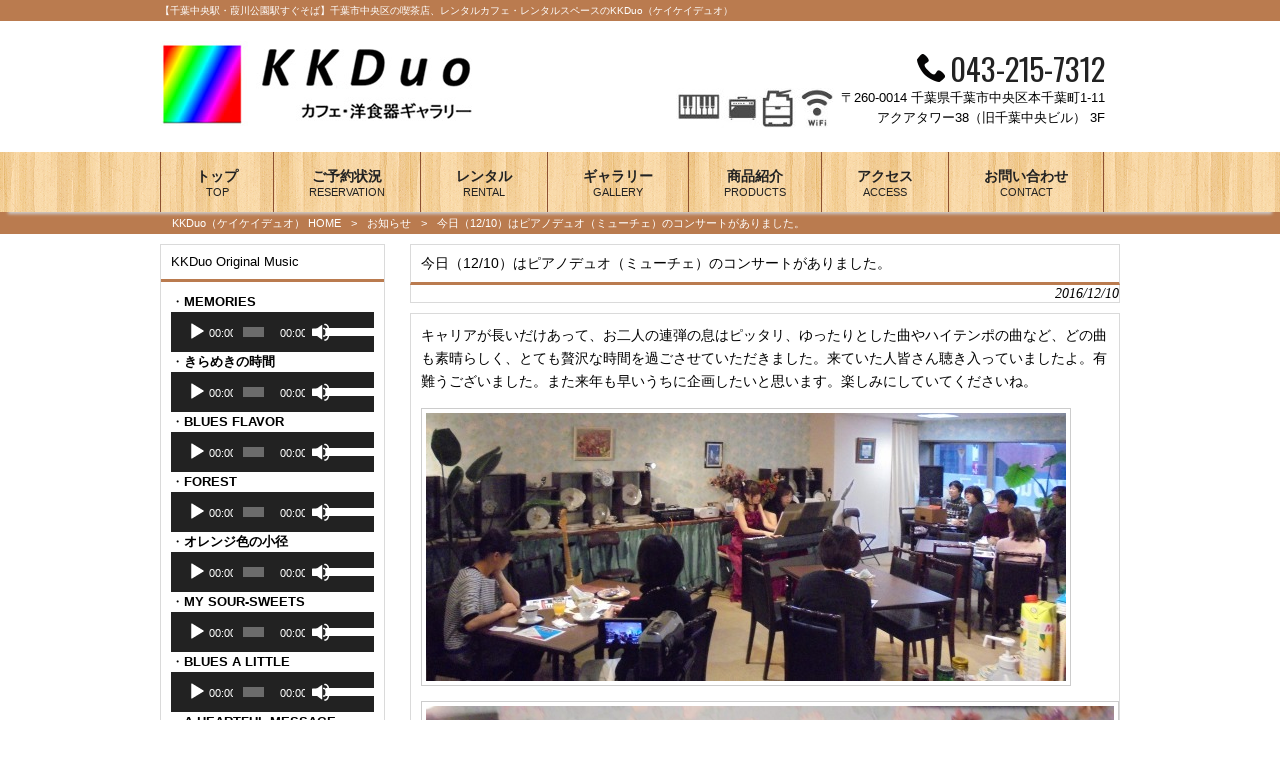

--- FILE ---
content_type: text/html; charset=UTF-8
request_url: http://kk-duo.com/news/%E4%BB%8A%E6%97%A5%EF%BC%881210%EF%BC%89%E3%81%AF%E3%83%94%E3%82%A2%E3%83%8E%E3%83%87%E3%83%A5%E3%82%AA%EF%BC%88%E3%83%9F%E3%83%A5%E3%83%BC%E3%83%81%E3%82%A7%EF%BC%89%E3%81%AE%E3%82%B3%E3%83%B3/
body_size: 10389
content:
<!DOCTYPE html>
<html lang="ja">
<head>
<meta charset="UTF-8">
<meta name="viewport" content="width=device-width, user-scalable=yes, maximum-scale=1.0, minimum-scale=1.0">
<title>今日（12/10）はピアノデュオ（ミューチェ）のコンサートがありました。 | KKDuo（ケイケイデュオ）</title>
<link rel="stylesheet" type="text/css" media="all" href="http://kk-duo.com/struct/wp-content/themes/mrp04/style.css">
<link rel="stylesheet" type="text/css" media="all" href="http://kk-duo.com/struct/wp-content/themes/mrp04/css/custom.css">
<link rel="pingback" href="http://kk-duo.com/struct/xmlrpc.php">
<link href='http://fonts.googleapis.com/css?family=Oswald:400' rel='stylesheet' type='text/css'>
<!--[if lt IE 9]>
<script src="http://kk-duo.com/struct/wp-content/themes/mrp04/js/html5.js"></script>
<script src="http://kk-duo.com/struct/wp-content/themes/mrp04/js/css3-mediaqueries.js"></script>
<![endif]-->

<!-- All In One SEO Pack 3.7.1[178,240] -->
<meta name="description"  content="キャリアが長いだけあって、お二人の連弾の息はピッタリ、ゆったりとした曲やハイテンポの曲など、どの曲も素晴らしく、とても贅沢な時間を過ごさせていただきました。来ていた人皆さん聴き入っていましたよ。有難うございました。また来年も早いうちに企画したいと思います。楽しみにしていてくださいね。" />

<script type="application/ld+json" class="aioseop-schema">{"@context":"https://schema.org","@graph":[{"@type":"Organization","@id":"http://kk-duo.com/#organization","url":"http://kk-duo.com/","name":"KKDuo（ケイケイデュオ）","sameAs":[]},{"@type":"WebSite","@id":"http://kk-duo.com/#website","url":"http://kk-duo.com/","name":"KKDuo（ケイケイデュオ）","publisher":{"@id":"http://kk-duo.com/#organization"}},{"@type":"WebPage","@id":"http://kk-duo.com/news/%e4%bb%8a%e6%97%a5%ef%bc%881210%ef%bc%89%e3%81%af%e3%83%94%e3%82%a2%e3%83%8e%e3%83%87%e3%83%a5%e3%82%aa%ef%bc%88%e3%83%9f%e3%83%a5%e3%83%bc%e3%83%81%e3%82%a7%ef%bc%89%e3%81%ae%e3%82%b3%e3%83%b3/#webpage","url":"http://kk-duo.com/news/%e4%bb%8a%e6%97%a5%ef%bc%881210%ef%bc%89%e3%81%af%e3%83%94%e3%82%a2%e3%83%8e%e3%83%87%e3%83%a5%e3%82%aa%ef%bc%88%e3%83%9f%e3%83%a5%e3%83%bc%e3%83%81%e3%82%a7%ef%bc%89%e3%81%ae%e3%82%b3%e3%83%b3/","inLanguage":"ja","name":"今日（12/10）はピアノデュオ（ミューチェ）のコンサートがありました。","isPartOf":{"@id":"http://kk-duo.com/#website"},"breadcrumb":{"@id":"http://kk-duo.com/news/%e4%bb%8a%e6%97%a5%ef%bc%881210%ef%bc%89%e3%81%af%e3%83%94%e3%82%a2%e3%83%8e%e3%83%87%e3%83%a5%e3%82%aa%ef%bc%88%e3%83%9f%e3%83%a5%e3%83%bc%e3%83%81%e3%82%a7%ef%bc%89%e3%81%ae%e3%82%b3%e3%83%b3/#breadcrumblist"},"datePublished":"2016-12-10T10:59:12+00:00","dateModified":"2016-12-10T10:59:21+00:00"},{"@type":"Article","@id":"http://kk-duo.com/news/%e4%bb%8a%e6%97%a5%ef%bc%881210%ef%bc%89%e3%81%af%e3%83%94%e3%82%a2%e3%83%8e%e3%83%87%e3%83%a5%e3%82%aa%ef%bc%88%e3%83%9f%e3%83%a5%e3%83%bc%e3%83%81%e3%82%a7%ef%bc%89%e3%81%ae%e3%82%b3%e3%83%b3/#article","isPartOf":{"@id":"http://kk-duo.com/news/%e4%bb%8a%e6%97%a5%ef%bc%881210%ef%bc%89%e3%81%af%e3%83%94%e3%82%a2%e3%83%8e%e3%83%87%e3%83%a5%e3%82%aa%ef%bc%88%e3%83%9f%e3%83%a5%e3%83%bc%e3%83%81%e3%82%a7%ef%bc%89%e3%81%ae%e3%82%b3%e3%83%b3/#webpage"},"author":{"@id":"http://kk-duo.com/author/kd-mp0328/#author"},"headline":"今日（12/10）はピアノデュオ（ミューチェ）のコンサートがありました。","datePublished":"2016-12-10T10:59:12+00:00","dateModified":"2016-12-10T10:59:21+00:00","commentCount":0,"mainEntityOfPage":{"@id":"http://kk-duo.com/news/%e4%bb%8a%e6%97%a5%ef%bc%881210%ef%bc%89%e3%81%af%e3%83%94%e3%82%a2%e3%83%8e%e3%83%87%e3%83%a5%e3%82%aa%ef%bc%88%e3%83%9f%e3%83%a5%e3%83%bc%e3%83%81%e3%82%a7%ef%bc%89%e3%81%ae%e3%82%b3%e3%83%b3/#webpage"},"publisher":{"@id":"http://kk-duo.com/#organization"},"articleSection":"お知らせ, KKDuo日記","image":{"@type":"ImageObject","@id":"http://kk-duo.com/news/%e4%bb%8a%e6%97%a5%ef%bc%881210%ef%bc%89%e3%81%af%e3%83%94%e3%82%a2%e3%83%8e%e3%83%87%e3%83%a5%e3%82%aa%ef%bc%88%e3%83%9f%e3%83%a5%e3%83%bc%e3%83%81%e3%82%a7%ef%bc%89%e3%81%ae%e3%82%b3%e3%83%b3/#primaryimage","url":"http://kk-duo.com/struct/wp-content/uploads/DSC01178-1024x768.jpg"}},{"@type":"Person","@id":"http://kk-duo.com/author/kd-mp0328/#author","name":"kd-mp0328","sameAs":[],"image":{"@type":"ImageObject","@id":"http://kk-duo.com/#personlogo","url":"http://0.gravatar.com/avatar/668cd721af1b21d0b65c382fd0caa080?s=96&d=mm&r=g","width":96,"height":96,"caption":"kd-mp0328"}},{"@type":"BreadcrumbList","@id":"http://kk-duo.com/news/%e4%bb%8a%e6%97%a5%ef%bc%881210%ef%bc%89%e3%81%af%e3%83%94%e3%82%a2%e3%83%8e%e3%83%87%e3%83%a5%e3%82%aa%ef%bc%88%e3%83%9f%e3%83%a5%e3%83%bc%e3%83%81%e3%82%a7%ef%bc%89%e3%81%ae%e3%82%b3%e3%83%b3/#breadcrumblist","itemListElement":[{"@type":"ListItem","position":1,"item":{"@type":"WebPage","@id":"http://kk-duo.com/","url":"http://kk-duo.com/","name":"KKDuo（ケイケイデュオ）"}},{"@type":"ListItem","position":2,"item":{"@type":"WebPage","@id":"http://kk-duo.com/news/%e4%bb%8a%e6%97%a5%ef%bc%881210%ef%bc%89%e3%81%af%e3%83%94%e3%82%a2%e3%83%8e%e3%83%87%e3%83%a5%e3%82%aa%ef%bc%88%e3%83%9f%e3%83%a5%e3%83%bc%e3%83%81%e3%82%a7%ef%bc%89%e3%81%ae%e3%82%b3%e3%83%b3/","url":"http://kk-duo.com/news/%e4%bb%8a%e6%97%a5%ef%bc%881210%ef%bc%89%e3%81%af%e3%83%94%e3%82%a2%e3%83%8e%e3%83%87%e3%83%a5%e3%82%aa%ef%bc%88%e3%83%9f%e3%83%a5%e3%83%bc%e3%83%81%e3%82%a7%ef%bc%89%e3%81%ae%e3%82%b3%e3%83%b3/","name":"今日（12/10）はピアノデュオ（ミューチェ）のコンサートがありました。"}}]}]}</script>
<link rel="canonical" href="http://kk-duo.com/news/今日（1210）はピアノデュオ（ミューチェ）のコン/" />
			<script type="text/javascript" >
				window.ga=window.ga||function(){(ga.q=ga.q||[]).push(arguments)};ga.l=+new Date;
				ga('create', 'UA-103262248-1', { 'cookieDomain': 'kk-duo.com' } );
				// Plugins
				
				ga('send', 'pageview');
			</script>
			<script async src="https://www.google-analytics.com/analytics.js"></script>
			<!-- All In One SEO Pack -->
<link rel='dns-prefetch' href='//ajax.googleapis.com' />
<link rel='dns-prefetch' href='//s.w.org' />
<link rel="alternate" type="application/rss+xml" title="KKDuo（ケイケイデュオ） &raquo; 今日（12/10）はピアノデュオ（ミューチェ）のコンサートがありました。 のコメントのフィード" href="http://kk-duo.com/news/%e4%bb%8a%e6%97%a5%ef%bc%881210%ef%bc%89%e3%81%af%e3%83%94%e3%82%a2%e3%83%8e%e3%83%87%e3%83%a5%e3%82%aa%ef%bc%88%e3%83%9f%e3%83%a5%e3%83%bc%e3%83%81%e3%82%a7%ef%bc%89%e3%81%ae%e3%82%b3%e3%83%b3/feed/" />
		<script type="text/javascript">
			window._wpemojiSettings = {"baseUrl":"https:\/\/s.w.org\/images\/core\/emoji\/11\/72x72\/","ext":".png","svgUrl":"https:\/\/s.w.org\/images\/core\/emoji\/11\/svg\/","svgExt":".svg","source":{"concatemoji":"http:\/\/kk-duo.com\/struct\/wp-includes\/js\/wp-emoji-release.min.js"}};
			!function(e,a,t){var n,r,o,i=a.createElement("canvas"),p=i.getContext&&i.getContext("2d");function s(e,t){var a=String.fromCharCode;p.clearRect(0,0,i.width,i.height),p.fillText(a.apply(this,e),0,0);e=i.toDataURL();return p.clearRect(0,0,i.width,i.height),p.fillText(a.apply(this,t),0,0),e===i.toDataURL()}function c(e){var t=a.createElement("script");t.src=e,t.defer=t.type="text/javascript",a.getElementsByTagName("head")[0].appendChild(t)}for(o=Array("flag","emoji"),t.supports={everything:!0,everythingExceptFlag:!0},r=0;r<o.length;r++)t.supports[o[r]]=function(e){if(!p||!p.fillText)return!1;switch(p.textBaseline="top",p.font="600 32px Arial",e){case"flag":return s([55356,56826,55356,56819],[55356,56826,8203,55356,56819])?!1:!s([55356,57332,56128,56423,56128,56418,56128,56421,56128,56430,56128,56423,56128,56447],[55356,57332,8203,56128,56423,8203,56128,56418,8203,56128,56421,8203,56128,56430,8203,56128,56423,8203,56128,56447]);case"emoji":return!s([55358,56760,9792,65039],[55358,56760,8203,9792,65039])}return!1}(o[r]),t.supports.everything=t.supports.everything&&t.supports[o[r]],"flag"!==o[r]&&(t.supports.everythingExceptFlag=t.supports.everythingExceptFlag&&t.supports[o[r]]);t.supports.everythingExceptFlag=t.supports.everythingExceptFlag&&!t.supports.flag,t.DOMReady=!1,t.readyCallback=function(){t.DOMReady=!0},t.supports.everything||(n=function(){t.readyCallback()},a.addEventListener?(a.addEventListener("DOMContentLoaded",n,!1),e.addEventListener("load",n,!1)):(e.attachEvent("onload",n),a.attachEvent("onreadystatechange",function(){"complete"===a.readyState&&t.readyCallback()})),(n=t.source||{}).concatemoji?c(n.concatemoji):n.wpemoji&&n.twemoji&&(c(n.twemoji),c(n.wpemoji)))}(window,document,window._wpemojiSettings);
		</script>
		<style type="text/css">
img.wp-smiley,
img.emoji {
	display: inline !important;
	border: none !important;
	box-shadow: none !important;
	height: 1em !important;
	width: 1em !important;
	margin: 0 .07em !important;
	vertical-align: -0.1em !important;
	background: none !important;
	padding: 0 !important;
}
</style>
<link rel='stylesheet' id='colorbox-theme1-css'  href='http://kk-duo.com/struct/wp-content/plugins/jquery-colorbox/themes/theme1/colorbox.css' type='text/css' media='screen' />
<link rel='stylesheet' id='contact-form-7-css'  href='http://kk-duo.com/struct/wp-content/plugins/contact-form-7/includes/css/styles.css' type='text/css' media='all' />
<link rel='stylesheet' id='jquery-ui-theme-css'  href='http://ajax.googleapis.com/ajax/libs/jqueryui/1.11.4/themes/smoothness/jquery-ui.min.css' type='text/css' media='all' />
<link rel='stylesheet' id='jquery-ui-timepicker-css'  href='http://kk-duo.com/struct/wp-content/plugins/contact-form-7-datepicker/js/jquery-ui-timepicker/jquery-ui-timepicker-addon.min.css' type='text/css' media='all' />
<link rel='stylesheet' id='scroll-top-css-css'  href='http://kk-duo.com/struct/wp-content/plugins/scroll-top/assets/css/scroll-top.css' type='text/css' media='all' />
<link rel='stylesheet' id='wc-shortcodes-style-css'  href='http://kk-duo.com/struct/wp-content/plugins/wc-shortcodes/public/assets/css/style.css' type='text/css' media='all' />
<link rel='stylesheet' id='morph-child-style-css'  href='http://kk-duo.com/struct/wp-content/themes/mrp04-child/style.css' type='text/css' media='all' />
<link rel='stylesheet' id='wordpresscanvas-font-awesome-css'  href='http://kk-duo.com/struct/wp-content/plugins/wc-shortcodes/public/assets/css/font-awesome.min.css' type='text/css' media='all' />
<script type='text/javascript' src='http://kk-duo.com/struct/wp-includes/js/jquery/jquery.js'></script>
<script type='text/javascript' src='http://kk-duo.com/struct/wp-includes/js/jquery/jquery-migrate.min.js'></script>
<script type='text/javascript'>
/* <![CDATA[ */
var jQueryColorboxSettingsArray = {"jQueryColorboxVersion":"4.6.2","colorboxInline":"false","colorboxIframe":"false","colorboxGroupId":"","colorboxTitle":"","colorboxWidth":"false","colorboxHeight":"false","colorboxMaxWidth":"false","colorboxMaxHeight":"false","colorboxSlideshow":"false","colorboxSlideshowAuto":"false","colorboxScalePhotos":"true","colorboxPreloading":"false","colorboxOverlayClose":"true","colorboxLoop":"true","colorboxEscKey":"true","colorboxArrowKey":"true","colorboxScrolling":"true","colorboxOpacity":"0.85","colorboxTransition":"elastic","colorboxSpeed":"350","colorboxSlideshowSpeed":"2500","colorboxClose":"close","colorboxNext":"next","colorboxPrevious":"previous","colorboxSlideshowStart":"start slideshow","colorboxSlideshowStop":"stop slideshow","colorboxCurrent":"{current} of {total} images","colorboxXhrError":"This content failed to load.","colorboxImgError":"This image failed to load.","colorboxImageMaxWidth":"90%","colorboxImageMaxHeight":"90%","colorboxImageHeight":"false","colorboxImageWidth":"false","colorboxLinkHeight":"false","colorboxLinkWidth":"false","colorboxInitialHeight":"100","colorboxInitialWidth":"300","autoColorboxJavaScript":"","autoHideFlash":"","autoColorbox":"true","autoColorboxGalleries":"","addZoomOverlay":"","useGoogleJQuery":"","colorboxAddClassToLinks":""};
/* ]]> */
</script>
<script type='text/javascript' src='http://kk-duo.com/struct/wp-content/plugins/jquery-colorbox/js/jquery.colorbox-min.js'></script>
<script type='text/javascript' src='http://kk-duo.com/struct/wp-content/plugins/jquery-colorbox/js/jquery-colorbox-wrapper-min.js'></script>
<link rel='https://api.w.org/' href='http://kk-duo.com/wp-json/' />
<link rel='prev' title='12/8 演歌歌手　藤生ひろし氏　ご来店' href='http://kk-duo.com/news/128-%e6%bc%94%e6%ad%8c%e6%ad%8c%e6%89%8b%e3%80%80%e8%97%a4%e7%94%9f%e3%81%b2%e3%82%8d%e3%81%97%e6%b0%8f%e3%80%80%e3%81%94%e6%9d%a5%e5%ba%97/' />
<link rel='next' title='12/15　今日はママ友のクリスマス会がありました。' href='http://kk-duo.com/news/1215%e3%80%80%e4%bb%8a%e6%97%a5%e3%81%af%e3%83%9e%e3%83%9e%e5%8f%8b%e3%81%ae%e3%82%af%e3%83%aa%e3%82%b9%e3%83%9e%e3%82%b9%e4%bc%9a%e3%81%8c%e3%81%82%e3%82%8a%e3%81%be%e3%81%97%e3%81%9f%e3%80%82/' />
<link rel='shortlink' href='http://kk-duo.com/?p=710' />
<link rel="alternate" type="application/json+oembed" href="http://kk-duo.com/wp-json/oembed/1.0/embed?url=http%3A%2F%2Fkk-duo.com%2Fnews%2F%25e4%25bb%258a%25e6%2597%25a5%25ef%25bc%25881210%25ef%25bc%2589%25e3%2581%25af%25e3%2583%2594%25e3%2582%25a2%25e3%2583%258e%25e3%2583%2587%25e3%2583%25a5%25e3%2582%25aa%25ef%25bc%2588%25e3%2583%259f%25e3%2583%25a5%25e3%2583%25bc%25e3%2583%2581%25e3%2582%25a7%25ef%25bc%2589%25e3%2581%25ae%25e3%2582%25b3%25e3%2583%25b3%2F" />
<link rel="alternate" type="text/xml+oembed" href="http://kk-duo.com/wp-json/oembed/1.0/embed?url=http%3A%2F%2Fkk-duo.com%2Fnews%2F%25e4%25bb%258a%25e6%2597%25a5%25ef%25bc%25881210%25ef%25bc%2589%25e3%2581%25af%25e3%2583%2594%25e3%2582%25a2%25e3%2583%258e%25e3%2583%2587%25e3%2583%25a5%25e3%2582%25aa%25ef%25bc%2588%25e3%2583%259f%25e3%2583%25a5%25e3%2583%25bc%25e3%2583%2581%25e3%2582%25a7%25ef%25bc%2589%25e3%2581%25ae%25e3%2582%25b3%25e3%2583%25b3%2F&#038;format=xml" />
<!-- Analytics by WP-Statistics v12.6.13 - https://wp-statistics.com/ -->
<!-- Scroll Top -->
<style id="scrolltop-custom-style">
		#scrollUp {border-radius:3px;-webkit-border-radius:3px;-moz-border-radius:3px;font-size:25px;opacity:0.7;filter:alpha(opacity=70);bottom:20px;right:20px;color:#ffffff;background:#000000;}
		#scrollUp:hover{opacity:1;filter:alpha(opacity=100);}
		
		</style>
<!-- End Scroll Top - https://wordpress.org/plugins/scroll-top/ -->
<script src="http://kk-duo.com/struct/wp-content/themes/mrp04/js/jquery-1.9.0.min.js"></script>
<script src="http://kk-duo.com/struct/wp-content/themes/mrp04/js/script.js"></script>
</head>
<body class="post-template-default single single-post postid-710 single-format-standard wc-shortcodes-font-awesome-enabled headlogo-nonfix">
<header id="header" role="banner">
	<div class="bg">
		<div class="inner">
						<p class="description">
				【千葉中央駅・葭川公園駅すぐそば】千葉市中央区の喫茶店、レンタルカフェ・レンタルスペースのKKDuo（ケイケイデュオ）			</p>
					</div>
	</div>
	<div class="inner">
		<div id="header-layout">
			<div class="logo"><a href="http://kk-duo.com/" title="KKDuo（ケイケイデュオ）" rel="home">
				<img src="/struct/wp-content/uploads/logo0623a.jpg" alt="KKDuo（ケイケイデュオ）">				</a></div>
			<div class="contact">
				            <div id="headerInfo"><div class="float"><div class="tel"><p><img src="http://kk-duo.com/struct/wp-content/themes/mrp04-child/images/phone.png" width="28" height="28" alt="Tel">043-215-7312</p></div>
		<p class="add"><p>〒260-0014 千葉県千葉市中央区本千葉町1-11<br />アクアタワー38（旧千葉中央ビル） 3F</p><p><img class="alignleft" src="http://kk-duo.com/struct/wp-content/uploads/b58d49ea4606da3c1076f59c0b701b40.jpg"> </p></p>
</div></div>
			</div>
		</div>
	</div>
</header>
<!-- nav -->

<nav id="mainNav">
	<div class="inner"> <a class="menu" id="menu"><span>MENU</span></a>
		<div class="panel">
			<ul><li id="menu-item-5" class="menu-item menu-item-type-post_type menu-item-object-page menu-item-home"><a href="http://kk-duo.com/"><b>トップ</b><span>TOP</span></a></li>
<li id="menu-item-3620" class="menu-item menu-item-type-post_type menu-item-object-page"><a href="http://kk-duo.com/%e3%81%94%e4%ba%88%e7%b4%84%e7%8a%b6%e6%b3%81/"><b>ご予約状況</b><span>RESERVATION</span></a></li>
<li id="menu-item-3598" class="menu-item menu-item-type-post_type menu-item-object-page"><a href="http://kk-duo.com/%e3%83%ac%e3%83%b3%e3%82%bf%e3%83%ab%e3%82%ab%e3%83%95%e3%82%a7%e3%83%bb%e3%83%ac%e3%83%b3%e3%82%bf%e3%83%ab%e3%82%b9%e3%83%9a%e3%83%bc%e3%82%b9/"><b>レンタル</b><span>RENTAL</span></a></li>
<li id="menu-item-32" class="menu-item menu-item-type-post_type menu-item-object-page"><a href="http://kk-duo.com/gallery/"><b>ギャラリー</b><span>GALLERY</span></a></li>
<li id="menu-item-158" class="menu-item menu-item-type-post_type menu-item-object-page"><a href="http://kk-duo.com/product/"><b>商品紹介</b><span>PRODUCTS</span></a></li>
<li id="menu-item-33" class="menu-item menu-item-type-post_type menu-item-object-page"><a href="http://kk-duo.com/about/"><b>アクセス</b><span>ACCESS</span></a></li>
<li id="menu-item-31" class="menu-item menu-item-type-post_type menu-item-object-page"><a href="http://kk-duo.com/contact/"><b>お問い合わせ</b><span>CONTACT</span></a></li>
</ul>		</div>
	</div>
</nav>
<!-- end/nav -->	
<!-- パンくずリスト -->

<div id="breadcrumb" class="clearfix">
	<ul>
		<li itemscope itemtype="http://data-vocabulary.org/Breadcrumb"><a itemprop="url" href="http://kk-duo.com/">
			KKDuo（ケイケイデュオ）			HOME</a></li>
		<li>&gt;</li>
										<li itemscope itemtype="http://data-vocabulary.org/Breadcrumb"><a itemprop="url" href="http://kk-duo.com/news/">お知らせ</a></li>
		<li>&gt;</li>
		<li><span itemprop="title">今日（12/10）はピアノデュオ（ミューチェ）のコンサートがありました。</span></li>
			</ul>
</div>
<!-- end/パンくずリスト -->
<div id="wrapper">
<div id="content" >
<!--single-->
<section>
		<article id="post-710" class="content">
		<header>
			<h1 class="title first"><span>
				今日（12/10）はピアノデュオ（ミューチェ）のコンサートがありました。				</span></h1>
			<p class="dateLabel">
				<time datetime="2016-12-10">
					2016/12/10				</time>
		</header>
		<div class="post">
			<p>キャリアが長いだけあって、お二人の連弾の息はピッタリ、ゆったりとした曲やハイテンポの曲など、どの曲も素晴らしく、とても贅沢な時間を過ごさせていただきました。来ていた人皆さん聴き入っていましたよ。有難うございました。また来年も早いうちに企画したいと思います。楽しみにしていてくださいね。</p>
<img class="alignleft size-full wp-image-711 colorbox-710" src="http://kk-duo.com/struct/wp-content/uploads/s_DSC01165.jpg" alt="" width="640" height="268" srcset="http://kk-duo.com/struct/wp-content/uploads/s_DSC01165.jpg 640w, http://kk-duo.com/struct/wp-content/uploads/s_DSC01165-300x126.jpg 300w" sizes="(max-width: 640px) 100vw, 640px" /> <img class="alignleft size-large wp-image-712 colorbox-710" src="http://kk-duo.com/struct/wp-content/uploads/DSC01169-1024x851.jpg" alt="" width="710" height="590" srcset="http://kk-duo.com/struct/wp-content/uploads/DSC01169-1024x851.jpg 1024w, http://kk-duo.com/struct/wp-content/uploads/DSC01169-300x249.jpg 300w, http://kk-duo.com/struct/wp-content/uploads/DSC01169.jpg 1240w" sizes="(max-width: 710px) 100vw, 710px" /> <img class="alignleft size-large wp-image-713 colorbox-710" src="http://kk-duo.com/struct/wp-content/uploads/DSC01170-1024x786.jpg" alt="" width="710" height="545" srcset="http://kk-duo.com/struct/wp-content/uploads/DSC01170-1024x786.jpg 1024w, http://kk-duo.com/struct/wp-content/uploads/DSC01170-300x230.jpg 300w, http://kk-duo.com/struct/wp-content/uploads/DSC01170.jpg 1240w" sizes="(max-width: 710px) 100vw, 710px" /> <img class="alignleft size-large wp-image-714 colorbox-710" src="http://kk-duo.com/struct/wp-content/uploads/DSC01178-1024x768.jpg" alt="" width="710" height="533" srcset="http://kk-duo.com/struct/wp-content/uploads/DSC01178-1024x768.jpg 1024w, http://kk-duo.com/struct/wp-content/uploads/DSC01178-300x225.jpg 300w, http://kk-duo.com/struct/wp-content/uploads/DSC01178.jpg 1240w" sizes="(max-width: 710px) 100vw, 710px" />
			<!-- social -->
						<!-- end/social --> 
		</div>
			</article>
		<div class="pagenav"> <span class="prev">
		<a href="http://kk-duo.com/news/128-%e6%bc%94%e6%ad%8c%e6%ad%8c%e6%89%8b%e3%80%80%e8%97%a4%e7%94%9f%e3%81%b2%e3%82%8d%e3%81%97%e6%b0%8f%e3%80%80%e3%81%94%e6%9d%a5%e5%ba%97/" rel="prev">&laquo; 前のページ</a>		</span> <span class="next">
		<a href="http://kk-duo.com/news/1215%e3%80%80%e4%bb%8a%e6%97%a5%e3%81%af%e3%83%9e%e3%83%9e%e5%8f%8b%e3%81%ae%e3%82%af%e3%83%aa%e3%82%b9%e3%83%9e%e3%82%b9%e4%bc%9a%e3%81%8c%e3%81%82%e3%82%8a%e3%81%be%e3%81%97%e3%81%9f%e3%80%82/" rel="next">後のページ &raquo;</a>		</span> </div>
	</section>
</div>
<!-- / content -->
<aside id="sidebar">
			<section id="text-5" class="widget widget_text"><h2><span>KKDuo Original Music</span></h2>			<div class="textwidget"><p>・<strong>MEMORIES</strong></p>
<!--[if lt IE 9]><script>document.createElement('audio');</script><![endif]-->
<audio class="wp-audio-shortcode" id="audio-710-1" preload="none" style="width: 100%;" controls="controls"><source type="audio/mpeg" src="http://kk-duo.com/struct/wp-content/uploads/ee9c1b36058f197f4c988948cf7cd90c.mp3?_=1" /><a href="http://kk-duo.com/struct/wp-content/uploads/ee9c1b36058f197f4c988948cf7cd90c.mp3">http://kk-duo.com/struct/wp-content/uploads/ee9c1b36058f197f4c988948cf7cd90c.mp3</a></audio>
<p>・<strong>きらめきの時間</strong></p>
<audio class="wp-audio-shortcode" id="audio-710-2" preload="none" style="width: 100%;" controls="controls"><source type="audio/mpeg" src="http://kk-duo.com/struct/wp-content/uploads/3a4bdc3f13f1da62603992b59b188c29.mp3?_=2" /><a href="http://kk-duo.com/struct/wp-content/uploads/3a4bdc3f13f1da62603992b59b188c29.mp3">http://kk-duo.com/struct/wp-content/uploads/3a4bdc3f13f1da62603992b59b188c29.mp3</a></audio>
<p>・<strong>BLUES FLAVOR</strong></p>
<audio class="wp-audio-shortcode" id="audio-710-3" preload="none" style="width: 100%;" controls="controls"><source type="audio/mpeg" src="http://kk-duo.com/struct/wp-content/uploads/daa4c06512dc0fe5b09cd08d5905503b.mp3?_=3" /><a href="http://kk-duo.com/struct/wp-content/uploads/daa4c06512dc0fe5b09cd08d5905503b.mp3">http://kk-duo.com/struct/wp-content/uploads/daa4c06512dc0fe5b09cd08d5905503b.mp3</a></audio>
<p>・<strong>FOREST</strong></p>
<audio class="wp-audio-shortcode" id="audio-710-4" preload="none" style="width: 100%;" controls="controls"><source type="audio/mpeg" src="http://kk-duo.com/struct/wp-content/uploads/beda8b0be9ae05e721326e457930b5f8.mp3?_=4" /><a href="http://kk-duo.com/struct/wp-content/uploads/beda8b0be9ae05e721326e457930b5f8.mp3">http://kk-duo.com/struct/wp-content/uploads/beda8b0be9ae05e721326e457930b5f8.mp3</a></audio>
<p>・<strong>オレンジ色の小径</strong></p>
<audio class="wp-audio-shortcode" id="audio-710-5" preload="none" style="width: 100%;" controls="controls"><source type="audio/mpeg" src="http://kk-duo.com/struct/wp-content/uploads/184be79d648708840e45ee6222d04aea.mp3?_=5" /><a href="http://kk-duo.com/struct/wp-content/uploads/184be79d648708840e45ee6222d04aea.mp3">http://kk-duo.com/struct/wp-content/uploads/184be79d648708840e45ee6222d04aea.mp3</a></audio>
<p>・<strong>MY SOUR-SWEETS</strong></p>
<audio class="wp-audio-shortcode" id="audio-710-6" preload="none" style="width: 100%;" controls="controls"><source type="audio/mpeg" src="http://kk-duo.com/struct/wp-content/uploads/f9992ddf0e392062713d161696280a9a.mp3?_=6" /><a href="http://kk-duo.com/struct/wp-content/uploads/f9992ddf0e392062713d161696280a9a.mp3">http://kk-duo.com/struct/wp-content/uploads/f9992ddf0e392062713d161696280a9a.mp3</a></audio>
<p>・<strong>BLUES A LITTLE</strong></p>
<audio class="wp-audio-shortcode" id="audio-710-7" preload="none" style="width: 100%;" controls="controls"><source type="audio/mpeg" src="http://kk-duo.com/struct/wp-content/uploads/e5a6ee9362d931ad8ed048798c17c3e8.mp3?_=7" /><a href="http://kk-duo.com/struct/wp-content/uploads/e5a6ee9362d931ad8ed048798c17c3e8.mp3">http://kk-duo.com/struct/wp-content/uploads/e5a6ee9362d931ad8ed048798c17c3e8.mp3</a></audio>
<p>・<strong>A HEARTFUL MESSAGE</strong></p>
<audio class="wp-audio-shortcode" id="audio-710-8" preload="none" style="width: 100%;" controls="controls"><source type="audio/mpeg" src="http://kk-duo.com/struct/wp-content/uploads/A-heartful-message.mp3?_=8" /><a href="http://kk-duo.com/struct/wp-content/uploads/A-heartful-message.mp3">http://kk-duo.com/struct/wp-content/uploads/A-heartful-message.mp3</a></audio>
<p>・<strong>SWEET SENTIMENT</strong></p>
<audio class="wp-audio-shortcode" id="audio-710-9" preload="none" style="width: 100%;" controls="controls"><source type="audio/mpeg" src="http://kk-duo.com/struct/wp-content/uploads/Sweet-sentiment-.mp3?_=9" /><a href="http://kk-duo.com/struct/wp-content/uploads/Sweet-sentiment-.mp3">http://kk-duo.com/struct/wp-content/uploads/Sweet-sentiment-.mp3</a></audio>
<p>・<strong>自分らしく</strong></p>
<audio class="wp-audio-shortcode" id="audio-710-10" preload="none" style="width: 100%;" controls="controls"><source type="audio/mpeg" src="http://kk-duo.com/struct/wp-content/uploads/One-day-at-a-time.mp3?_=10" /><a href="http://kk-duo.com/struct/wp-content/uploads/One-day-at-a-time.mp3">http://kk-duo.com/struct/wp-content/uploads/One-day-at-a-time.mp3</a></audio>
</div>
		</section></aside></div>
<!-- / wrapper -->

<footer id="footer">
	<div class="inner">
		<ul><li id="menu-item-35" class="menu-item menu-item-type-post_type menu-item-object-page menu-item-35"><a href="http://kk-duo.com/contact/">お問い合わせ</a></li>
<li id="menu-item-159" class="menu-item menu-item-type-post_type menu-item-object-page menu-item-159"><a href="http://kk-duo.com/privacy/">プライバシーポリシー</a></li>
<li id="menu-item-34" class="menu-item menu-item-type-post_type menu-item-object-page menu-item-34"><a href="http://kk-duo.com/sitemap/">サイトマップ</a></li>
</ul>	</div>
</footer>
<!-- / footer -->

<p id="copyright">Copyright &copy; 2025	KKDuo（ケイケイデュオ）	All rights Reserved.</p>
<link rel='stylesheet' id='mediaelement-css'  href='http://kk-duo.com/struct/wp-includes/js/mediaelement/mediaelementplayer-legacy.min.css' type='text/css' media='all' />
<link rel='stylesheet' id='wp-mediaelement-css'  href='http://kk-duo.com/struct/wp-includes/js/mediaelement/wp-mediaelement.min.css' type='text/css' media='all' />
<script type='text/javascript'>
/* <![CDATA[ */
var wpcf7 = {"apiSettings":{"root":"http:\/\/kk-duo.com\/wp-json\/contact-form-7\/v1","namespace":"contact-form-7\/v1"},"cached":"1"};
/* ]]> */
</script>
<script type='text/javascript' src='http://kk-duo.com/struct/wp-content/plugins/contact-form-7/includes/js/scripts.js'></script>
<script type='text/javascript' src='http://kk-duo.com/struct/wp-includes/js/jquery/ui/core.min.js'></script>
<script type='text/javascript' src='http://kk-duo.com/struct/wp-includes/js/jquery/ui/datepicker.min.js'></script>
<script type='text/javascript'>
jQuery(document).ready(function(jQuery){jQuery.datepicker.setDefaults({"closeText":"\u9589\u3058\u308b","currentText":"\u4eca\u65e5","monthNames":["1\u6708","2\u6708","3\u6708","4\u6708","5\u6708","6\u6708","7\u6708","8\u6708","9\u6708","10\u6708","11\u6708","12\u6708"],"monthNamesShort":["1\u6708","2\u6708","3\u6708","4\u6708","5\u6708","6\u6708","7\u6708","8\u6708","9\u6708","10\u6708","11\u6708","12\u6708"],"nextText":"\u6b21","prevText":"\u524d","dayNames":["\u65e5\u66dc\u65e5","\u6708\u66dc\u65e5","\u706b\u66dc\u65e5","\u6c34\u66dc\u65e5","\u6728\u66dc\u65e5","\u91d1\u66dc\u65e5","\u571f\u66dc\u65e5"],"dayNamesShort":["\u65e5","\u6708","\u706b","\u6c34","\u6728","\u91d1","\u571f"],"dayNamesMin":["\u65e5","\u6708","\u706b","\u6c34","\u6728","\u91d1","\u571f"],"dateFormat":"yy\u5e74mm\u6708d\u65e5","firstDay":1,"isRTL":false});});
</script>
<script type='text/javascript' src='http://ajax.googleapis.com/ajax/libs/jqueryui/1.11.4/i18n/datepicker-ja.min.js'></script>
<script type='text/javascript' src='http://kk-duo.com/struct/wp-content/plugins/contact-form-7-datepicker/js/jquery-ui-timepicker/jquery-ui-timepicker-addon.min.js'></script>
<script type='text/javascript' src='http://kk-duo.com/struct/wp-content/plugins/contact-form-7-datepicker/js/jquery-ui-timepicker/i18n/jquery-ui-timepicker-ja.js'></script>
<script type='text/javascript' src='http://kk-duo.com/struct/wp-includes/js/jquery/ui/widget.min.js'></script>
<script type='text/javascript' src='http://kk-duo.com/struct/wp-includes/js/jquery/ui/mouse.min.js'></script>
<script type='text/javascript' src='http://kk-duo.com/struct/wp-includes/js/jquery/ui/slider.min.js'></script>
<script type='text/javascript' src='http://kk-duo.com/struct/wp-includes/js/jquery/ui/button.min.js'></script>
<script type='text/javascript' src='http://kk-duo.com/struct/wp-content/plugins/contact-form-7-datepicker/js/jquery-ui-sliderAccess.js'></script>
<script type='text/javascript' src='http://kk-duo.com/struct/wp-content/plugins/scroll-top/assets/js/jquery.scrollUp.min.js'></script>
<script type='text/javascript' src='http://kk-duo.com/struct/wp-includes/js/imagesloaded.min.js'></script>
<script type='text/javascript' src='http://kk-duo.com/struct/wp-includes/js/masonry.min.js'></script>
<script type='text/javascript' src='http://kk-duo.com/struct/wp-includes/js/jquery/jquery.masonry.min.js'></script>
<script type='text/javascript'>
/* <![CDATA[ */
var WCShortcodes = {"ajaxurl":"http:\/\/kk-duo.com\/struct\/wp-admin\/admin-ajax.php"};
/* ]]> */
</script>
<script type='text/javascript' src='http://kk-duo.com/struct/wp-content/plugins/wc-shortcodes/public/assets/js/rsvp.js'></script>
<script type='text/javascript' src='http://kk-duo.com/struct/wp-includes/js/wp-embed.min.js'></script>
<script type='text/javascript'>
var mejsL10n = {"language":"ja","strings":{"mejs.install-flash":"\u3054\u5229\u7528\u306e\u30d6\u30e9\u30a6\u30b6\u30fc\u306f Flash Player \u304c\u7121\u52b9\u306b\u306a\u3063\u3066\u3044\u308b\u304b\u3001\u30a4\u30f3\u30b9\u30c8\u30fc\u30eb\u3055\u308c\u3066\u3044\u307e\u305b\u3093\u3002Flash Player \u30d7\u30e9\u30b0\u30a4\u30f3\u3092\u6709\u52b9\u306b\u3059\u308b\u304b\u3001\u6700\u65b0\u30d0\u30fc\u30b8\u30e7\u30f3\u3092 https:\/\/get.adobe.com\/jp\/flashplayer\/ \u304b\u3089\u30a4\u30f3\u30b9\u30c8\u30fc\u30eb\u3057\u3066\u304f\u3060\u3055\u3044\u3002","mejs.fullscreen-off":"\u30d5\u30eb\u30b9\u30af\u30ea\u30fc\u30f3\u3092\u30aa\u30d5","mejs.fullscreen-on":"\u30d5\u30eb\u30b9\u30af\u30ea\u30fc\u30f3","mejs.download-video":"\u52d5\u753b\u3092\u30c0\u30a6\u30f3\u30ed\u30fc\u30c9","mejs.fullscreen":"\u30d5\u30eb\u30b9\u30af\u30ea\u30fc\u30f3","mejs.time-jump-forward":["1\u79d2\u9032\u3080","%1\u79d2\u9032\u3080"],"mejs.loop":"\u30eb\u30fc\u30d7\u5207\u308a\u66ff\u3048","mejs.play":"\u518d\u751f","mejs.pause":"\u505c\u6b62","mejs.close":"\u9589\u3058\u308b","mejs.time-slider":"\u30bf\u30a4\u30e0\u30b9\u30e9\u30a4\u30c0\u30fc","mejs.time-help-text":"1\u79d2\u9032\u3080\u306b\u306f\u5de6\u53f3\u77e2\u5370\u30ad\u30fc\u3092\u300110\u79d2\u9032\u3080\u306b\u306f\u4e0a\u4e0b\u77e2\u5370\u30ad\u30fc\u3092\u4f7f\u3063\u3066\u304f\u3060\u3055\u3044\u3002","mejs.time-skip-back":["1\u79d2\u623b\u308b","%1\u79d2\u623b\u308b"],"mejs.captions-subtitles":"\u30ad\u30e3\u30d7\u30b7\u30e7\u30f3\/\u5b57\u5e55","mejs.captions-chapters":"\u30c1\u30e3\u30d7\u30bf\u30fc","mejs.none":"\u306a\u3057","mejs.mute-toggle":"\u30df\u30e5\u30fc\u30c8\u5207\u308a\u66ff\u3048","mejs.volume-help-text":"\u30dc\u30ea\u30e5\u30fc\u30e0\u8abf\u7bc0\u306b\u306f\u4e0a\u4e0b\u77e2\u5370\u30ad\u30fc\u3092\u4f7f\u3063\u3066\u304f\u3060\u3055\u3044\u3002","mejs.unmute":"\u30df\u30e5\u30fc\u30c8\u89e3\u9664","mejs.mute":"\u30df\u30e5\u30fc\u30c8","mejs.volume-slider":"\u30dc\u30ea\u30e5\u30fc\u30e0\u30b9\u30e9\u30a4\u30c0\u30fc","mejs.video-player":"\u52d5\u753b\u30d7\u30ec\u30fc\u30e4\u30fc","mejs.audio-player":"\u97f3\u58f0\u30d7\u30ec\u30fc\u30e4\u30fc","mejs.ad-skip":"\u5e83\u544a\u3092\u30b9\u30ad\u30c3\u30d7","mejs.ad-skip-info":["1\u79d2\u5f8c\u306b\u30b9\u30ad\u30c3\u30d7","%1\u79d2\u5f8c\u306b\u30b9\u30ad\u30c3\u30d7"],"mejs.source-chooser":"\u30bd\u30fc\u30b9\u306e\u9078\u629e","mejs.stop":"\u505c\u6b62","mejs.speed-rate":"\u901f\u5ea6\u7387","mejs.live-broadcast":"\u751f\u653e\u9001","mejs.afrikaans":"\u30a2\u30d5\u30ea\u30ab\u30fc\u30f3\u30b9\u8a9e","mejs.albanian":"\u30a2\u30eb\u30d0\u30cb\u30a2\u8a9e","mejs.arabic":"\u30a2\u30e9\u30d3\u30a2\u8a9e","mejs.belarusian":"\u30d9\u30e9\u30eb\u30fc\u30b7\u8a9e","mejs.bulgarian":"\u30d6\u30eb\u30ac\u30ea\u30a2\u8a9e","mejs.catalan":"\u30ab\u30bf\u30ed\u30cb\u30a2\u8a9e","mejs.chinese":"\u4e2d\u56fd\u8a9e","mejs.chinese-simplified":"\u4e2d\u56fd\u8a9e (\u7c21\u4f53\u5b57)","mejs.chinese-traditional":"\u4e2d\u56fd\u8a9e (\u7e41\u4f53\u5b57)","mejs.croatian":"\u30af\u30ed\u30a2\u30c1\u30a2\u8a9e","mejs.czech":"\u30c1\u30a7\u30b3\u8a9e","mejs.danish":"\u30c7\u30f3\u30de\u30fc\u30af\u8a9e","mejs.dutch":"\u30aa\u30e9\u30f3\u30c0\u8a9e","mejs.english":"\u82f1\u8a9e","mejs.estonian":"\u30a8\u30b9\u30c8\u30cb\u30a2\u8a9e","mejs.filipino":"\u30d5\u30a3\u30ea\u30d4\u30f3\u8a9e","mejs.finnish":"\u30d5\u30a3\u30f3\u30e9\u30f3\u30c9\u8a9e","mejs.french":"\u30d5\u30e9\u30f3\u30b9\u8a9e","mejs.galician":"\u30ac\u30ea\u30b7\u30a2\u8a9e","mejs.german":"\u30c9\u30a4\u30c4\u8a9e","mejs.greek":"\u30ae\u30ea\u30b7\u30e3\u8a9e","mejs.haitian-creole":"\u30cf\u30a4\u30c1\u8a9e","mejs.hebrew":"\u30d8\u30d6\u30e9\u30a4\u8a9e","mejs.hindi":"\u30d2\u30f3\u30c7\u30a3\u30fc\u8a9e","mejs.hungarian":"\u30cf\u30f3\u30ac\u30ea\u30fc\u8a9e","mejs.icelandic":"\u30a2\u30a4\u30b9\u30e9\u30f3\u30c9\u8a9e","mejs.indonesian":"\u30a4\u30f3\u30c9\u30cd\u30b7\u30a2\u8a9e","mejs.irish":"\u30a2\u30a4\u30eb\u30e9\u30f3\u30c9\u8a9e","mejs.italian":"\u30a4\u30bf\u30ea\u30a2\u8a9e","mejs.japanese":"\u65e5\u672c\u8a9e","mejs.korean":"\u97d3\u56fd\u8a9e","mejs.latvian":"\u30e9\u30c8\u30d3\u30a2\u8a9e","mejs.lithuanian":"\u30ea\u30c8\u30a2\u30cb\u30a2\u8a9e","mejs.macedonian":"\u30de\u30b1\u30c9\u30cb\u30a2\u8a9e","mejs.malay":"\u30de\u30ec\u30fc\u8a9e","mejs.maltese":"\u30de\u30eb\u30bf\u8a9e","mejs.norwegian":"\u30ce\u30eb\u30a6\u30a7\u30fc\u8a9e","mejs.persian":"\u30da\u30eb\u30b7\u30a2\u8a9e","mejs.polish":"\u30dd\u30fc\u30e9\u30f3\u30c9\u8a9e","mejs.portuguese":"\u30dd\u30eb\u30c8\u30ac\u30eb\u8a9e","mejs.romanian":"\u30eb\u30fc\u30de\u30cb\u30a2\u8a9e","mejs.russian":"\u30ed\u30b7\u30a2\u8a9e","mejs.serbian":"\u30bb\u30eb\u30d3\u30a2\u8a9e","mejs.slovak":"\u30b9\u30ed\u30d0\u30ad\u30a2\u8a9e","mejs.slovenian":"\u30b9\u30ed\u30d9\u30cb\u30a2\u8a9e","mejs.spanish":"\u30b9\u30da\u30a4\u30f3\u8a9e","mejs.swahili":"\u30b9\u30ef\u30d2\u30ea\u8a9e","mejs.swedish":"\u30b9\u30a6\u30a7\u30fc\u30c7\u30f3\u8a9e","mejs.tagalog":"\u30bf\u30ac\u30ed\u30b0\u8a9e","mejs.thai":"\u30bf\u30a4\u8a9e","mejs.turkish":"\u30c8\u30eb\u30b3\u8a9e","mejs.ukrainian":"\u30a6\u30af\u30e9\u30a4\u30ca\u8a9e","mejs.vietnamese":"\u30d9\u30c8\u30ca\u30e0\u8a9e","mejs.welsh":"\u30a6\u30a7\u30fc\u30eb\u30ba\u8a9e","mejs.yiddish":"\u30a4\u30c7\u30a3\u30c3\u30b7\u30e5\u8a9e"}};
</script>
<script type='text/javascript' src='http://kk-duo.com/struct/wp-includes/js/mediaelement/mediaelement-and-player.min.js'></script>
<script type='text/javascript' src='http://kk-duo.com/struct/wp-includes/js/mediaelement/mediaelement-migrate.min.js'></script>
<script type='text/javascript'>
/* <![CDATA[ */
var _wpmejsSettings = {"pluginPath":"\/struct\/wp-includes\/js\/mediaelement\/","classPrefix":"mejs-","stretching":"responsive"};
/* ]]> */
</script>
<script type='text/javascript' src='http://kk-duo.com/struct/wp-includes/js/mediaelement/wp-mediaelement.min.js'></script>

		<script id="scrolltop-custom-js">
		jQuery(document).ready(function($){
			$.scrollUp({
				scrollSpeed: 300,
				animation: 'fade',
				scrollText: '<span class="scroll-top"><i class="icon-up-open"></i></span>',
				scrollDistance: 300,
				scrollTarget: ''
			});
		});
		</script>
</body></html>
<!--
Performance optimized by W3 Total Cache. Learn more: https://www.boldgrid.com/w3-total-cache/


Served from: kk-duo.com @ 2025-11-13 10:27:34 by W3 Total Cache
-->

--- FILE ---
content_type: text/css
request_url: http://kk-duo.com/struct/wp-content/themes/mrp04/css/custom.css
body_size: 2086
content:
@charset "UTF-8";



body{

	background:#ffffff;
	color:#000000;
}
a{
	color:#777777;
}
a:hover, a:active{
	color:#BA7B4F;
}
#header{
	background:#ffffff;
}
#header .contact .tel{
	color:#222222;
}
#header .contact .tel a{
	color:#222222;
}
#header .add{
	color:#222222;
}
@media only screen and (min-width: 1024px){
	nav#mainNav{
			background: url('../../mrp04/images/pattern/light18.png') repeat;
			box-shadow: 0 10px 3px -8px #cccccc;
		
	}
	nav#mainNav ul li a{
		color:#222222;
	}
	nav#mainNav ul li a span{
		color:#222222;
	}
	nav#mainNav ul li{
		border-right:1px solid #8D5031;
	}
	nav#mainNav ul li:first-child{
		border-left:1px solid #8D5031;
	}
	nav#mainNav ul li.current-menu-item a, nav#mainNav ul li a:hover, nav#mainNav ul li a:active, nav#mainNav ul li.current-menu-parent a{
					background:#BA7B4F;
	}
	nav#mainNav ul li li{
					background:#BA7B4F;
			border-bottom:1px solid #BA7B4F;
	}
	nav#mainNav ul li li a:hover,nav#mainNav ul li li.current-menu-item a{color:#f1d2bc;}

}
@media print{
	nav#mainNav{
			background: url('../../mrp04/images/pattern/light18.png') repeat;
			box-shadow: 0 10px 3px -8px #cccccc;
		
	}
	nav#mainNav ul li a{
		color:#222222;
	}
	nav#mainNav ul li a span{
		color:#222222;
	}
	nav#mainNav ul li{
		border-right:1px solid #8D5031;
	}
	nav#mainNav ul li:first-child{
		border-left:1px solid #8D5031;
	}
	nav#mainNav ul li.current-menu-item a, nav#mainNav ul li a:hover, nav#mainNav ul li a:active, nav#mainNav ul li.current-menu-parent a{
					background:#BA7B4F;
	}
	nav#mainNav ul li li{
					background:#BA7B4F;
			border-bottom:1px solid #BA7B4F;
	}
	nav#mainNav ul li li a:hover,nav#mainNav ul li li.current-menu-item a{color:#f1d2bc;}

}

#breadcrumb{
	background-color: #BA7B4F;
}
#breadcrumb ul li a, #breadcrumb ul li{
	color: #ffffff;
}

#mainImg{
		background:#ffffff;
	padding-top:10px;	padding-bottom:10px;}
h1.title{
	border-bottom:3px solid #BA7B4F;
}
h2.title{
	border-bottom:3px solid #BA7B4F;
}
.post h1{
	border-bottom:3px solid #BA7B4F;
}
section.widget h2{
	border-bottom:3px solid #BA7B4F;
}
.newsTitle{
	border-bottom:3px solid #BA7B4F;
}
.post .time{
	background-color: #BA7B4F;
}
.post h2:before {
	background: none repeat scroll 0 0 #BA7B4F;
}
.post2b h2:before {
	background: none repeat scroll 0 0 #BA7B4F;
}
.post2b .time{
	background-color: #BA7B4F;
}
.post4b h2:before {
	background: none repeat scroll 0 0 #BA7B4F;
}
.post4b .time{
	background-color: #BA7B4F;
}
#pageLinks{
	color:#BA7B4F;
}
ul.thumb h3 span{
	background:#BA7B4F;
}
ul.thumb h3:hover span{
	background:#BA7B4F;
}
.post h3{
	border-bottom: 1px solid #BA7B4F;
	border-left: 5px solid #BA7B4F;
	color:#000000;
}
.post h4{
	border-bottom: 1px dashed #BA7B4F;
	border-left: 4px solid #BA7B4F;
	color:#000000;
}
.postlist .time{
	background-color: #BA7B4F;
}

@media only screen and (max-width:1023px){
	nav#mainNav a.menu{
		border:1px solid #8D5031;
	background: url('../../mrp04/images/pattern/light18.png') repeat;
		color: #222222;
	}
	nav#mainNav ul li a,nav#mainNav ul li.current-menu-item li a{
	background: url('../../mrp04/images/pattern/light18.png') repeat;
		border-bottom:1px solid #8D5031;
		color:#222222;
	}
	nav#mainNav ul li.current-menu-item a,nav#mainNav ul li a:hover,nav#mainNav ul li.current-menu-item a,nav#mainNav ul li a:active, nav#mainNav ul li li.current-menu-item a, nav#mainNav ul li.current-menu-item li a:hover, nav#mainNav ul li.current-menu-item li a:active{
		color:#222222;
	background: url('../../mrp04/images/pattern/light18.png') repeat;
	}
	nav#mainNav ul li li a, nav#mainNav ul li.current-menu-item li a, nav#mainNav ul li li.current-menu-item a{
	background: url('../../mrp04/images/pattern/light18.png') repeat;

	}
	nav#mainNav ul li li.current-menu-item a,nav#mainNav ul li li a:hover, nav#mainNav ul li.current-menu-item li a:hover{
	background: url('../../mrp04/images/pattern/light18.png') repeat;
	}
	nav#mainNav ul li li:last-child a{
	background: url('../../mrp04/images/pattern/light18.png') repeat;
	}
	nav#mainNav ul li li:last-child.current-menu-item a,nav#mainNav ul li li:last-child a:hover,nav#mainNav ul li.current-menu-item li:last-child a:hover{
	background: url('../../mrp04/images/pattern/light18.png') repeat;
	}
	nav .panel{
		border-top: none;
		border-right: 1px solid #8D5031;
		border-left: 1px solid #8D5031;
		border-bottom: none;
	}

}
input[type="submit"],input[type="reset"],input[type="button"]{

	background: #BA7B4F;
	background: -moz-linear-gradient(top, #BA7B4F 0%, #b97b50 100%);
	background: -webkit-gradient(linear, left top, left bottom, color-stop(0%,#BA7B4F), color-stop(100%,#b97b50));
	background: -webkit-linear-gradient(top, #BA7B4F 0%,#b97b50 100%);
	background: -o-linear-gradient(top, #BA7B4F 0%,#b97b50 100%);
	background: -ms-linear-gradient(top, #BA7B4F 0%,#b97b50 100%);
	background: linear-gradient(to bottom, #BA7B4F 0%,#b97b50 100%);
	filter: progid:DXImageTransform.Microsoft.gradient( startColorstr='#BA7B4F', endColorstr='#b97b50',GradientType=0 );

}
input[type="submit"]:hover,input[type="reset"]:hover,input[type="button"]:hover{
	background: #BA7B4F;
	background: -moz-linear-gradient(top, #b97b50 0%, #BA7B4F 100%);
	background: -webkit-gradient(linear, left top, left bottom, color-stop(0%,#b97b50), color-stop(100%,#BA7B4F));
	background: -webkit-linear-gradient(top, #b97b50 0%,#BA7B4F 100%);
	background: -o-linear-gradient(top, #b97b50 0%,#BA7B4F 100%);
	background: -ms-linear-gradient(top, #b97b50 0%,#BA7B4F 100%);
	background: linear-gradient(to bottom, #b97b50 0%,#BA7B4F 100%);
	filter: progid:DXImageTransform.Microsoft.gradient( startColorstr='#b97b50', endColorstr='#BA7B4F',GradientType=0 );
}
.post{
	background-color: rgba(255,255,255,1);
}
section.widget, .widgetInfo{
	background-color: rgba(255,255,255,1);
}
.post2b{
	background-color: rgba(255,255,255,1);
}
.post4b{
	background-color: rgba(255,255,255,1);
}
.childpost1b{
	background-color: rgba(255,255,255,1);
}
.postlist{
	background-color: rgba(255,255,255,1);
}
.post h2{
	background-color: rgba(255,255,255,1);
}
.post4b h2{
	background-color: rgba(255,255,255,1);
}
.post2b h2{
	background-color: rgba(255,255,255,1);
}
h1.title{
	background-color: rgba(255,255,255,1);
}
.dateLabel{
	background-color: rgba(255,255,255,1);
}
.childpost .column2_50 {
	background-color: rgba(255,255,255,1);
}
.dateLabel{
	margin:0 0 10px;
	border-left:1px solid #dadada;
	border-right:1px solid #dadada;
	border-bottom:1px solid #dadada;

}
.post{
	border:1px solid #dadada;
}
/*---------------------------
見出しデザイン
---------------------------*/
.ctitle{
	background: #BA7B4F;
	background: -moz-linear-gradient(top, #BA7B4F 0%, #b97b50 100%);
	background: -webkit-gradient(linear, left top, left bottom, color-stop(0%,#BA7B4F), color-stop(100%,#b97b50));
	background: -webkit-linear-gradient(top, #BA7B4F 0%,#b97b50 100%);
	background: -o-linear-gradient(top, #BA7B4F 0%,#b97b50 100%);
	background: -ms-linear-gradient(top, #BA7B4F 0%,#b97b50 100%);
	background: linear-gradient(to bottom, #BA7B4F 0%,#b97b50 100%);
/*
	filter: progid:DXImageTransform.Microsoft.gradient( startColorstr='#BA7B4F', endColorstr='#b97b50',GradientType=0 );
*/
	box-shadow:0 1px 2px #2A2A2A;
	behavior: url(PIE.htc);
}
.ctitle2:before {
	background: none repeat scroll 0 0 #BA7B4F;
}
.ctitle3{
	border-top: 2px solid #BA7B4F;
}
.ctitle3:before {
	background: none repeat scroll 0 0 #BA7B4F;
}
.ctitle4{
	border-bottom: 2px dotted #BA7B4F;
}
.ctitle4:before {
	background: none repeat scroll 0 0 #b97b50;
	background: -moz-linear-gradient(top, #BA7B4F 0%, #b97b50 100%);
	background: -webkit-gradient(linear, left top, left bottom, color-stop(0%,#BA7B4F), color-stop(100%,#b97b50));
	background: -webkit-linear-gradient(top, #BA7B4F 0%,#b97b50 100%);
	background: -o-linear-gradient(top, #BA7B4F 0%,#b97b50 100%);
	background: -ms-linear-gradient(top, #BA7B4F 0%,#b97b50 100%);
	background: linear-gradient(to bottom, #BA7B4F 0%,#b97b50 100%);
/*
	filter: progid:DXImageTransform.Microsoft.gradient( startColorstr='#BA7B4F', endColorstr='#b97b50',GradientType=0 );
*/
}
.ctitle7 {
	background: url(../images/patterns_wh.png) repeat, -webkit-gradient(linear, left top, left bottom, color-stop(1.00, #BA7B4F), color-stop(0.00, #b97b50));
	background: url(../images/patterns_wh.png) repeat, -webkit-linear-gradient(#BA7B4F, #b97b50);
	background: url(../images/patterns_wh.png) repeat, -moz-linear-gradient(#BA7B4F, #b97b50);
	background: url(../images/patterns_wh.png) repeat, -o-linear-gradient(#BA7B4F, #b97b50);
	background: url(../images/patterns_wh.png) repeat, -ms-linear-gradient(#BA7B4F, #b97b50);
	background: url(../images/patterns_wh.png) repeat, linear-gradient(#BA7B4F, #b97b50);
}
/*-----------------------------
基本テーブル
-----------------------------*/
.post table th{
	border-bottom: #e2af95 1px solid;
	border-right: #e2af95 1px solid;
	background-color: #ffdcca;
} 

.post table td {
	background-color: #ffefe6;
	border-right: #e2af95 1px solid;
	border-bottom: #e2af95 1px solid;
}
/*-----------------------------
ボーダー全て有りバージョン
-----------------------------*/
.post table.border{
	border: #e2af95 1px solid;
}

.post table.border th{
	border: #e2af95 1px solid;
	background-color: #ffdcca;
} 

.post table.border td {
	background-color: #ffefe6;
	border: #e2af95 1px solid;
}

#footer{
		background:#f6f6f6;
	border-bottom:none;
}
#header .bg{
    background:#BA7B4F;
}
#copyright{
    background:#BA7B4F;
    color: #ffffff;
}
#header h1,#header .description{
    color: #ffffff;
}
/*-----------------------------------------------------
レスポンシブ時に画像に付与されてしまう枠を消去する
-----------------------------------------------------*/
#sidebar .widget_sp_image{
	background-color: transparent;
}


--- FILE ---
content_type: text/css
request_url: http://kk-duo.com/struct/wp-content/themes/mrp04-child/style.css
body_size: 547
content:
@charset "utf-8";

/*
Theme Name:mrp04-child
Template:mrp04
Theme URI: http://hp-morph.com/
Description:MORPH 04テーマの子テーマ。
Author: Vision Inc.
Author URI: http://hp-morph.com/
Tags: simple

	hp-morph.com Template
	 http://hp-morph.com/

	This theme was designed and built by hp-morph.com template,
	whose blog you will find at http://hp-morph.com/

	The CSS, XHTML and design is released under GPL:
	http://www.opensource.org/licenses/gpl-license.php

*/

/* =Reset default browser CSS.
Based on work by Eric Meyer: http://meyerweb.com/eric/tools/css/reset/index.html
-------------------------------------------------------------- */

/* Google Map用css
------------------------------------------------------------*/
.ggmap {
position: relative;
padding-bottom: 56.25%;
padding-top: 30px;
height: 0;
overflow: hidden;
}

.ggmap iframe,
.ggmap object,
.ggmap embed {
position: absolute;
top: 0;
left: 0;
width: 100%;
height: 100%;
}

--- FILE ---
content_type: text/plain
request_url: https://www.google-analytics.com/j/collect?v=1&_v=j102&a=1086631143&t=pageview&_s=1&dl=http%3A%2F%2Fkk-duo.com%2Fnews%2F%25E4%25BB%258A%25E6%2597%25A5%25EF%25BC%25881210%25EF%25BC%2589%25E3%2581%25AF%25E3%2583%2594%25E3%2582%25A2%25E3%2583%258E%25E3%2583%2587%25E3%2583%25A5%25E3%2582%25AA%25EF%25BC%2588%25E3%2583%259F%25E3%2583%25A5%25E3%2583%25BC%25E3%2583%2581%25E3%2582%25A7%25EF%25BC%2589%25E3%2581%25AE%25E3%2582%25B3%25E3%2583%25B3%2F&ul=en-us%40posix&dt=%E4%BB%8A%E6%97%A5%EF%BC%8812%2F10%EF%BC%89%E3%81%AF%E3%83%94%E3%82%A2%E3%83%8E%E3%83%87%E3%83%A5%E3%82%AA%EF%BC%88%E3%83%9F%E3%83%A5%E3%83%BC%E3%83%81%E3%82%A7%EF%BC%89%E3%81%AE%E3%82%B3%E3%83%B3%E3%82%B5%E3%83%BC%E3%83%88%E3%81%8C%E3%81%82%E3%82%8A%E3%81%BE%E3%81%97%E3%81%9F%E3%80%82%20%7C%20KKDuo%EF%BC%88%E3%82%B1%E3%82%A4%E3%82%B1%E3%82%A4%E3%83%87%E3%83%A5%E3%82%AA%EF%BC%89&sr=1280x720&vp=1280x720&_u=IEBAAAABAAAAACAAI~&jid=1472094313&gjid=1214416830&cid=417947575.1762997257&tid=UA-103262248-1&_gid=733846717.1762997257&_r=1&_slc=1&z=268722602
body_size: -448
content:
2,cG-KFMVSNHYFJ